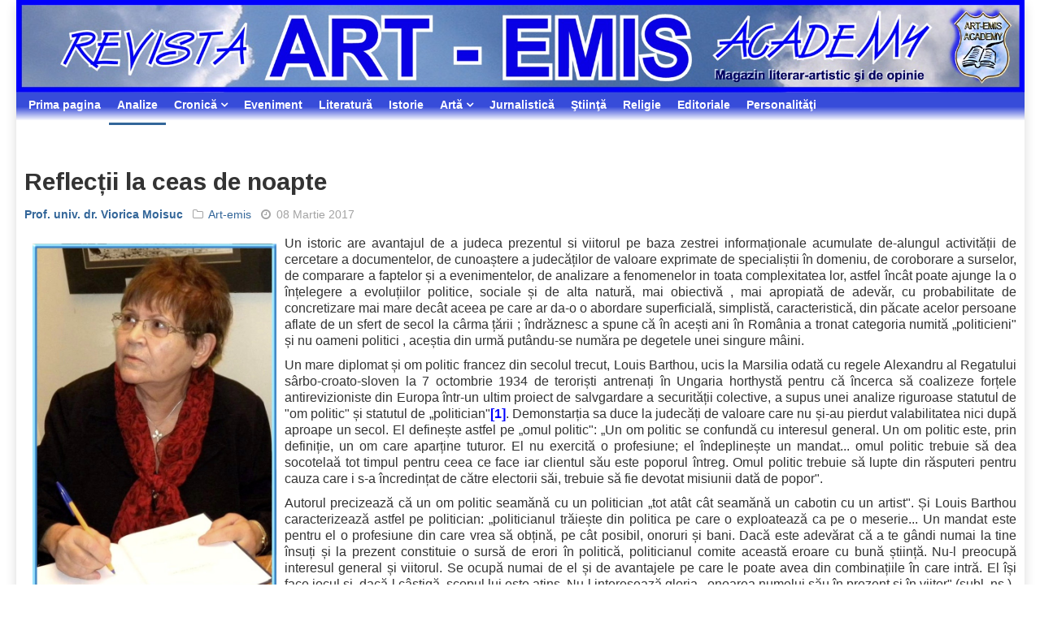

--- FILE ---
content_type: text/html; charset=utf-8
request_url: https://www.art-emis.ro/analize/reflectii-la-ceas-de-noapte
body_size: 12129
content:

<!DOCTYPE html>
<html xmlns="http://www.w3.org/1999/xhtml" xml:lang="ro-ro" lang="ro-ro" dir="ltr">
    <head>
<link href="https://www.art-emis.ro/analize/reflectii-la-ceas-de-noapte" rel="canonical" />

        <meta http-equiv="X-UA-Compatible" content="IE=edge">
             <meta name="viewport" content="width=device-width, initial-scale=1">
                                <!-- head -->
                <base href="https://www.art-emis.ro/analize/reflectii-la-ceas-de-noapte" />
	<meta http-equiv="content-type" content="text/html; charset=utf-8" />
	<meta name="keywords" content="viorica moisiuc, romania, nicolae ceausescu, petre roman, industrie, tatarescu, argentina, mircea eliade" />
	<meta name="author" content="&lt;a href=&quot;https://www.art-emis.ro/prof.-univ.-dr.-viorica-moisuc/&quot;&gt;Prof. univ. dr. Viorica Moisuc&lt;/a&gt;" />
	<meta name="description" content="Un istoric are avantajul de a judeca prezentul si viitorul pe baza zestrei informaționale acumulate de-alungul activității de cercetare a documentelor, de cunoaștere a judecăților de valoare exp" />
	<title>Reflecții la ceas de noapte | Analize | Art-emis</title>
	<link href="https://www.art-emis.ro/q63" rev="canonical" type="text/html" />
	<link href="/templates/ts_news247/images/favicon.ico" rel="shortcut icon" type="image/vnd.microsoft.icon" />
	<link href="/favicon.ico" rel="shortcut icon" type="image/vnd.microsoft.icon" />
	<link href="/media/system/css/modal.css?730cd9acffcce0edfa35a559e58e3176" rel="stylesheet" type="text/css" />
	<link href="//fonts.googleapis.com/css?family=Didact+Gothic:regular&amp;subset=greek-ext" rel="stylesheet" type="text/css" />
	<link href="//fonts.googleapis.com/css?family=Arimo:regular,italic,700,700italic&amp;subset=cyrillic-ext" rel="stylesheet" type="text/css" />
	<link href="//fonts.googleapis.com/css?family=Open+Sans:300,300italic,regular,italic,600,600italic,700,700italic,800,800italic&amp;subset=latin" rel="stylesheet" type="text/css" />
	<link href="/templates/ts_news247/css/bootstrap.min.css" rel="stylesheet" type="text/css" />
	<link href="/templates/ts_news247/css/font-awesome.min.css" rel="stylesheet" type="text/css" />
	<link href="/templates/ts_news247/css/legacy.css" rel="stylesheet" type="text/css" />
	<link href="/templates/ts_news247/css/template.css" rel="stylesheet" type="text/css" />
	<link href="/templates/ts_news247/css/presets/preset2.css" rel="stylesheet" type="text/css" class="preset" />
	<link href="/templates/ts_news247/css/frontend-edit.css" rel="stylesheet" type="text/css" />
	<style type="text/css">
h1{font-family:Didact Gothic, sans-serif; font-weight:normal; }h2{font-family:Arimo, sans-serif; font-weight:700; }h3{font-family:Arimo, sans-serif; font-weight:700; }h4{font-family:Arimo, sans-serif; font-weight:700; }h5{font-family:Open Sans, sans-serif; font-weight:600; }h6{font-family:Open Sans, sans-serif; font-weight:600; }#sp-menu{ background-image:url("/images/horiz-menu-div.png");background-repeat:repeat-x;background-size:inherit;background-position:50% 0; }#sp-menu a:hover{color:#ffffff;}#sp-main-body{ padding:10px; }#sp-footer-logo{ background-color:#1c1c1c;color:#969696;padding:0 0 40px; }#sp-footer{ padding:15px 0; }
	</style>
	<script type="application/json" class="joomla-script-options new">{"csrf.token":"1454f04f444aef03f9f9f5ce534f5f83","system.paths":{"root":"","base":""}}</script>
	<script src="/media/jui/js/jquery.min.js?730cd9acffcce0edfa35a559e58e3176" type="text/javascript"></script>
	<script src="/media/jui/js/jquery-noconflict.js?730cd9acffcce0edfa35a559e58e3176" type="text/javascript"></script>
	<script src="/media/jui/js/jquery-migrate.min.js?730cd9acffcce0edfa35a559e58e3176" type="text/javascript"></script>
	<script src="/media/system/js/caption.js?730cd9acffcce0edfa35a559e58e3176" type="text/javascript"></script>
	<script src="/media/system/js/mootools-core.js?730cd9acffcce0edfa35a559e58e3176" type="text/javascript"></script>
	<script src="/media/system/js/core.js?730cd9acffcce0edfa35a559e58e3176" type="text/javascript"></script>
	<script src="/media/system/js/mootools-more.js?730cd9acffcce0edfa35a559e58e3176" type="text/javascript"></script>
	<script src="/media/system/js/modal.js?730cd9acffcce0edfa35a559e58e3176" type="text/javascript"></script>
	<script src="/templates/ts_news247/js/bootstrap.min.js" type="text/javascript"></script>
	<script src="/templates/ts_news247/js/jquery.sticky.js" type="text/javascript"></script>
	<script src="/templates/ts_news247/js/main.js" type="text/javascript"></script>
	<script src="/templates/ts_news247/js/progressbar.js" type="text/javascript"></script>
	<script src="/templates/ts_news247/js/frontend-edit.js" type="text/javascript"></script>
	<script type="text/javascript">
jQuery(window).on('load',  function() {
				new JCaption('img.caption');
			});
		jQuery(function($) {
			SqueezeBox.initialize({});
			SqueezeBox.assign($('a.modal').get(), {
				parse: 'rel'
			});
		});

		window.jModalClose = function () {
			SqueezeBox.close();
		};
		
		// Add extra modal close functionality for tinyMCE-based editors
		document.onreadystatechange = function () {
			if (document.readyState == 'interactive' && typeof tinyMCE != 'undefined' && tinyMCE)
			{
				if (typeof window.jModalClose_no_tinyMCE === 'undefined')
				{	
					window.jModalClose_no_tinyMCE = typeof(jModalClose) == 'function'  ?  jModalClose  :  false;
					
					jModalClose = function () {
						if (window.jModalClose_no_tinyMCE) window.jModalClose_no_tinyMCE.apply(this, arguments);
						tinyMCE.activeEditor.windowManager.close();
					};
				}
		
				if (typeof window.SqueezeBoxClose_no_tinyMCE === 'undefined')
				{
					if (typeof(SqueezeBox) == 'undefined')  SqueezeBox = {};
					window.SqueezeBoxClose_no_tinyMCE = typeof(SqueezeBox.close) == 'function'  ?  SqueezeBox.close  :  false;
		
					SqueezeBox.close = function () {
						if (window.SqueezeBoxClose_no_tinyMCE)  window.SqueezeBoxClose_no_tinyMCE.apply(this, arguments);
						tinyMCE.activeEditor.windowManager.close();
					};
				}
			}
		};
		
var sp_preloader = '0';

var sp_gotop = '1';

var sp_offanimation = 'default';

	</script>
	<script type="text/javascript">if ( typeof window.$ != 'undefined' ) {
	window.cbjqldr_tmpsave$ = window.$;
}
if ( typeof window.jQuery != 'undefined' ) {
	window.cbjqldr_tmpsavejquery = window.jQuery;
}</script><script type="text/javascript" src="https://www.art-emis.ro/components/com_comprofiler/js/jquery/jquery-2.2.4.min.js?v=4cb42cc842d199f3"></script><script type="text/javascript">var cbjQuery = jQuery.noConflict( true );</script>
	<script type="text/javascript">window.$ = cbjQuery;
window.jQuery = cbjQuery;</script><script type="text/javascript" src="https://www.art-emis.ro/components/com_comprofiler/js/jquery/jquery.migrate.min.js?v=ee500e0d0a857503"></script>
	<script type="text/javascript" src="https://www.art-emis.ro/components/com_comprofiler/js/jquery/jquery.cbtabs.min.js?v=c0953a9c790781f2"></script>
	<script type="text/javascript">cbjQuery( document ).ready( function( $ ) {
var jQuery = $;
$( '.cbTabs' ).cbtabs({useCookies: 0,tabSelected: ''});
});
if ( typeof window.cbjqldr_tmpsave$ != 'undefined' ) {
	window.$ = window.cbjqldr_tmpsave$;
}
if ( typeof window.cbjqldr_tmpsavejquery != 'undefined' ) {
	window.jQuery = window.cbjqldr_tmpsavejquery;
}</script>
	<meta property="og:url" content="https://www.art-emis.ro/analize/reflectii-la-ceas-de-noapte" />
	<meta property="og:type" content="article" />
	<meta property="og:title" content="Reflecții la ceas de noapte" />
	<meta property="og:description" content="Un istoric are avantajul de a judeca prezentul si viitorul pe baza zestrei informaționale acumulate de-alungul activității de cercetare a documentelor, de..." />
	<!-- Start: Google Structured Data -->
            
<script type="application/ld+json">
{
    "@context": "https://schema.org",
    "@type": "WebSite",
    "url": "https://www.art-emis.ro/",
    "potentialAction": {
        "@type": "SearchAction",
        "target": "https://www.art-emis.ro/index.php?option=com_search&searchphrase=all&searchword={search_term}",
        "query-input": "required name=search_term"
    }
}
</script>

<script type="application/ld+json">
{
    "@context": "https://schema.org",
    "@type": "Organization",
    "url": "https://www.art-emis.ro/",
    "logo": "https://www.art-emis.ro/images/stories/altele/societatea-culturala-art-emis.jpg"
}
</script>

<script type="application/ld+json">
{
    "@context": "https://schema.org",
    "@type": "BreadcrumbList",
    "itemListElement": [
        {
            "@type": "ListItem",
            "position": 1,
            "item": {
                "@id": "https://www.art-emis.ro/",
                "name": "Prima pagina"
            }
        },
        {
            "@type": "ListItem",
            "position": 2,
            "item": {
                "@id": "https://www.art-emis.ro/analize/",
                "name": "Analize"
            }
        },
        {
            "@type": "ListItem",
            "position": 3,
            "item": {
                "@id": "https://www.art-emis.ro/analize/reflectii-la-ceas-de-noapte",
                "name": "Reflecții la ceas de noapte"
            }
        }
    ]
}
</script>
            <!-- End: Google Structured Data -->

                                

<meta name="google-site-verification" content="irnieqRxR3X0idY_ynV_dYzCpKoOwfa92hbrA3TLAI0" />




<script>
  (function(i,s,o,g,r,a,m){i['GoogleAnalyticsObject']=r;i[r]=i[r]||function(){
  (i[r].q=i[r].q||[]).push(arguments)},i[r].l=1*new Date();a=s.createElement(o),
  m=s.getElementsByTagName(o)[0];a.async=1;a.src=g;m.parentNode.insertBefore(a,m)
  })(window,document,'script','//www.google-analytics.com/analytics.js','ga');
  ga('create', 'UA-5133155-19', 'auto');
  ga('require', 'linkid', 'linkid.js');
  ga('require', 'displayfeatures');
  ga('set', 'forceSSL', true);
  ga('send', 'pageview');
</script>
<!-- Universal Google Analytics PRO 4.6.3 Plugin by PB Web Development -->




<!-- Google sitelinks search markup-->
<script type="application/ld+json">
{
    "@context": "http://schema.org",
    "@type": "WebSite",
    "url": "https://www.art-emis.ro/",
    "potentialAction": {
        "@type": "SearchAction",
        "target": "https://www.art-emis.ro/cauta?searchword={search_term_string}",
        "query-input": "required name=search_term_string"
    }
}
</script>
<!-- End of Google sitelinks search markup-->


<!-- Google logo & contacts markup-->
<script type="application/ld+json">
{
    "@context": "http://schema.org",
    "@type": "Organization",
    "url": "https://www.art-emis.ro/",
    "logo": "https://www.art-emis.ro/images/stories/altele/societatea-culturala-art-emis.jpg"
}
</script>
<!-- End of Google logo & contacts markup-->

<!-- Google breadcrumb markup-->
<script type="application/ld+json">
{
  "@context" : "http://schema.org",
  "@type" : "BreadcrumbList",
  "itemListElement":
  [
  	{
	  "@type": "ListItem",
	  "position": 1,
	  "item":
	  {
	    "@id": "https://www.art-emis.ro/",
	    "name": "Acasă"
	  }
	}
,
	{
	  "@type": "ListItem",
	  "position": 2,
	  "item":
	  {
	    "@id": "https://www.art-emis.ro/analize/",
	    "name": "Analize"
	  }
	}
  ]
}
</script>
<!-- End of Google breadcrumb markup-->

</head>
                <body class="site com-content view-article no-layout no-task itemid-53 ro-ro ltr  layout-boxed off-canvas-menu-init">

                    <div class="body-wrapper">
                        <div class="body-innerwrapper">
                            <section id="sp-top-bar" class=" hidden-xs hidden-sm"><div class="row"><div id="sp-top1" class="col-sm-12 col-md-12"><div class="sp-column "><div class="sp-module "><div class="sp-module-content">

<div class="custom"  >
	<div><a title="Revista Art-emis" href="http://www.art-emis.ro/"><img style="float: left;" title="Revista Art-emis" src="/images/banners/heading-articol.jpg" alt="heading articol" width="1974" height="182" /></a><br style="clear: both;" /></div></div>
</div></div></div></div></div></section><section id="sp-menu" class="clearfix main-nav"><div class="row"><div id="sp-menu" class="col-sm-12 col-md-12"><div class="sp-column ">			<div class='sp-megamenu-wrapper'>
				<a id="offcanvas-toggler" class="visible-sm visible-xs" href="#"><i class="fa fa-bars"></i></a>
				<ul class="sp-megamenu-parent menu-fade hidden-sm hidden-xs"><li class="sp-menu-item"><a  href="https://www.art-emis.ro/"  >Prima pagina</a></li><li class="sp-menu-item current-item active"><a  href="/analize/"  >Analize</a></li><li class="sp-menu-item sp-has-child"><a  href="javascript:void(0);"  >Cronică</a><div class="sp-dropdown sp-dropdown-main sp-menu-right" style="width: 240px;"><div class="sp-dropdown-inner"><ul class="sp-dropdown-items"><li class="sp-menu-item"><a  href="/cronica-de-carte/"  >Cronică de carte</a></li><li class="sp-menu-item"><a  href="/cronica-de-arta/"  >Cronică de artă</a></li></ul></div></div></li><li class="sp-menu-item"><a  href="/eveniment/"  >Eveniment</a></li><li class="sp-menu-item"><a  href="/literatura/"  >Literatură</a></li><li class="sp-menu-item"><a  href="/istorie/"  >Istorie</a></li><li class="sp-menu-item sp-has-child"><a  href="javascript:void(0);"  >Artă</a><div class="sp-dropdown sp-dropdown-main sp-menu-right" style="width: 240px;"><div class="sp-dropdown-inner"><ul class="sp-dropdown-items"><li class="sp-menu-item"><a  href="/arta-plastica/"  >Artă plastică</a></li><li class="sp-menu-item"><a  href="/arta/arta-fotografica"  >Artă fotografică</a></li><li class="sp-menu-item"><a  href="/arta/video"  >Video</a></li></ul></div></div></li><li class="sp-menu-item"><a  href="/jurnalistica/"  >Jurnalistică</a></li><li class="sp-menu-item"><a  href="/stiinta/"  >Ştiinţă</a></li><li class="sp-menu-item"><a  href="/religie/"  >Religie</a></li><li class="sp-menu-item"><a  href="/editoriale/"  >Editoriale</a></li><li class="sp-menu-item"><a  href="/personalitati/"  >Personalităţi</a></li></ul>			</div>
		</div></div></div></section><section id="sp-main-body"><div class="row"><div id="sp-component" class="col-sm-12 col-md-12"><div class="sp-column "><div id="system-message-container">
	</div>
<article class="item item-page" itemscope itemtype="http://schema.org/Article">
	<meta itemprop="inLanguage" content="ro-RO" />
	
<div class="entry-header">
		
					<h2 itemprop="name">
									Reflecții la ceas de noapte							</h2>
												</div>

	<div class="article-info-area">
			<div class="article-info-wrapper">
		

		

	<dl class="article-info">

		
			<dt class="article-info-term"></dt>	
				
							<dd class="createdby" itemprop="author" itemscope itemtype="http://schema.org/Person">
					<span itemprop="name" data-toggle="tooltip" title="Scris de "><a href="https://www.art-emis.ro/prof.-univ.-dr.-viorica-moisuc/">Prof. univ. dr. Viorica Moisuc</a></span>	</dd>			
							<dd class="parent-category-name">
	<i class="fa fa-folder-o"></i>
				<a href="/art-emis/" itemprop="genre" data-toggle="tooltip" title="Categoria părinte: ">Art-emis</a>	</dd>			
			

			
							<dd class="published">
<i class="fa fa-clock-o"></i>
	<time datetime="2017-03-08T19:53:47+02:00" itemprop="datePublished" data-toggle="tooltip" title="Data publicării">
		08 Martie 2017	</time>
</dd>			
		
					
			
					
		

	</dl>
		</div>
	
							</div>


		

		

		<div class="content_rating">
		<img src="/media/system/images/rating_star_blank.png" alt="Steluță inactivă" /><img src="/media/system/images/rating_star_blank.png" alt="Steluță inactivă" /><img src="/media/system/images/rating_star_blank.png" alt="Steluță inactivă" /><img src="/media/system/images/rating_star_blank.png" alt="Steluță inactivă" /><img src="/media/system/images/rating_star_blank.png" alt="Steluță inactivă" /></div>
<form method="post" action="https://www.art-emis.ro/analize/reflectii-la-ceas-de-noapte?hitcount=0" class="form-inline">
	<span class="content_vote">
		<label class="unseen element-invisible" for="content_vote_4068">Vă rugăm să evaluați</label>
		<select id="content_vote_4068" name="user_rating">
	<option value="1">Vot 1</option>
	<option value="2">Vot 2</option>
	<option value="3">Vot 3</option>
	<option value="4">Vot 4</option>
	<option value="5" selected="selected">Vot 5</option>
</select>
		&#160;<input class="btn btn-mini" type="submit" name="submit_vote" value="Evaluare" />
		<input type="hidden" name="task" value="article.vote" />
		<input type="hidden" name="hitcount" value="0" />
		<input type="hidden" name="url" value="https://www.art-emis.ro/analize/reflectii-la-ceas-de-noapte?hitcount=0" />
		<input type="hidden" name="1454f04f444aef03f9f9f5ce534f5f83" value="1" />	</span>
</form>
		
	
			<div itemprop="articleBody" class="articleBody">
		<p style="text-align: justify;"><span style="font-size: 12pt; font-family: arial,helvetica,sans-serif;"><img style="margin: 10px; float: left;" title="Prof. univ. dr. Viorica Moisuc" src="/images/stories/autori/Moisuc_Viorica.jpg" alt="Prof. univ. dr. Viorica Moisuc" width="300" height="472" />Un istoric are avantajul de a judeca prezentul si viitorul pe baza zestrei informaționale acumulate de-alungul activității de cercetare a documentelor, de cunoaștere a judecăților de valoare exprimate de specialiștii în domeniu, de coroborare a surselor, de comparare a faptelor și a evenimentelor, de analizare a fenomenelor in toata complexitatea lor, astfel încât poate ajunge la o înțelegere a evoluțiilor politice, sociale și de alta natură, mai obiectivă , mai apropiată de adevăr, cu probabilitate de concretizare mai mare decât aceea pe care ar da-o o abordare superficială, simplistă, caracteristică, din păcate acelor persoane aflate de un sfert de secol la cârma țării ; îndrăznesc a spune că în acești ani în România a tronat categoria numită „politicieni" și nu oameni politici , aceștia din urmă putându-se număra pe degetele unei singure mâini.</span></p>
<p style="text-align: justify;"><span style="font-size: 12pt; font-family: arial,helvetica,sans-serif;">Un mare diplomat și om politic francez din secolul trecut, Louis Barthou, ucis la Marsilia odată cu regele Alexandru al Regatului sârbo-croato-sloven la 7 octombrie 1934 de teroriști antrenați în Ungaria horthystă pentru că încerca să coalizeze forțele antirevizioniste din Europa într-un ultim proiect de salvgardare a securității colective, a supus unei analize riguroase statutul de "om politic" și statutul de „politician"<span style="color: #0000ff;"><strong>[1]</strong></span>. Demonstarția sa duce la judecăți de valoare care nu și-au pierdut valabilitatea nici după aproape un secol. El definește astfel pe „omul politic": „Un om politic se confundă cu interesul general. Un om politic este, prin definiție, un om care aparține tuturor. El nu exercită o profesiune; el îndeplinește un mandat... omul politic trebuie să dea socotelaă tot timpul pentru ceea ce face iar clientul său este poporul întreg. Omul politic trebuie să lupte din răsputeri pentru cauza care i s-a încredințat de către electorii săi, trebuie să fie devotat misiunii dată de popor".</span></p>
<p style="text-align: justify;"><span style="font-size: 12pt; font-family: arial,helvetica,sans-serif;">Autorul precizează că un om politic seamănă cu un politician „tot atât cât seamănă un cabotin cu un artist". Și Louis Barthou caracterizează astfel pe politician: „politicianul trăiește din politica pe care o exploatează ca pe o meserie... Un mandat este pentru el o profesiune din care vrea să obțină, pe cât posibil, onoruri și bani. Dacă este adevărat că a te gândi numai la tine însuți și la prezent constituie o sursă de erori în politică, politicianul comite această eroare cu bună știință. Nu-l preocupă interesul general și viitorul. Se ocupă numai de el și de avantajele pe care le poate avea din combinațiile în care intră. El își face jocul și, dacă-l câștigă, scopul lui este atins. Nu-l interesează gloria , onoarea numelui său în prezent și în viitor" (subl. ns.).</span></p>
<p style="text-align: justify;"><span style="font-size: 12pt; font-family: arial,helvetica,sans-serif;">Consider că definiția „politicianului" formulată acum aproape o sută de ani de ministrul de externe francez Louis Barthou, se potrivește ca o mănușă celor care în România din ultimul sfert de veac au afișat lozinci, „reforme " , declarații, programe, pentru „construirea" democrației și a „statului de drept"(?!?), acaparând putere, bogății nemăsurate și lăsând în urma lor sărăcie, dezastru pe toate planurile și în toate domeniile. Românul are o zicală pentru astfel de oameni: „Dă-mi Doamne ce n-am gândit și mă mir ce m-a găsit!"</span></p>
<p style="text-align: justify;"><span style="font-size: 12pt; font-family: arial,helvetica,sans-serif;">La cartea de vizită a politicianului român se mai adaugă însă niște trăsături: trădarea intereselor naționale în favoarea unor interese străine, mita, corupția, slugărnicia, ura față de propriul popor, ambiția de a acapara cât mai multă putere, trăsături care includ copios prostia, dezinformarea, tembelismul, necunoașterea realităților dar și o incultură crasă. Nu sunt o adeptă a teoriei „conspirațiilor" prin care, practic, se poate explica orice și oricând. Teoria asta, cu o mare doză de fatalism, exclude de la sine răspunderea pentru orice nereușită, pentru orice eșec, orice nenorocire care s-ar abate asupra unei națiuni, asupra destinului ei. Exclude folosirea oricăror mijloace de împotrivire sub cele mai simpliste și comode „motivații" ,exclude lupta pentru apărarea intereselor naționale chiar și prin asumarea unor riscuri majore.</span></p>
<p style="text-align: justify;"><span style="font-size: 12pt; font-family: arial,helvetica,sans-serif;">De regulă, abandonarea rezistenței în fața unor ingerințe externe, cu motivația că „altfel nu se putea" nu exonerează de răspundere pe autorii unor decizii care afectează grav valorile naționale românești, interesele naționale ale țării, decizii cu grave consecințe pe multiple planuri și pe timp nedeterminat. Acest gen de decidenți au însă tupeul de a vopsi în alb strălucitor actele antinaționale pe care le-au comis și de a le prezenta celor neinformați sau interesați, la rândul lor, în susținerea unor astfel de „machiaverlâcuri", ca pe niște „realizări" de importanță istorică. Dacă deschizi o carte de istorie adevărată, găsești nenumărate exemple. Stalin a încheiat cu Hitler, la 23 august 1939, pactul secret prin care și-au împărțit teritorii și sfere de influență; Stalin și corul din jurul său au susținut că acest pact „a salvat omenirea de război"! Churchill, Stalin și Roosevelt au împărțit și ei în mare secret lumea, fără să consulte chiar lumea aceea a cărei soartă au decis-o la masa verde!</span></p>
<p style="text-align: justify;"><span style="font-size: 12pt; font-family: arial,helvetica,sans-serif;">În România, țară copârțită sub pretexte ca „eliberare de sub jugul burghezo-moșieresc", sau „apărarea drepturilor minorităților", și altele, s-au găsit personaje care și-au asumat acte ce au ignorat voința națiunii și interesele naționale ale țării . S-a spus că intrarea în N.A.T.O. ar fi fost „condiționată" de încheierea tratatului de bază cu Ucraina - o sfruntată minciună! Total favorabil Ucrainei - cum au afirmat chiar liderii săi - total nefavorabil României, tratatul nu a „cumpărat" intrarea în N.A.T.O. Ne este prezentat ca o mare realizare a politicii externe a administrației Emil Constantinescu, o mare realizare a acelui ministru de externe de tristă amintire, Adrian Severin - adunat de Silviu Brucan de la Școala de partid „Ștefan Gheorghiu " și plasat în guvernul Petre Roman. Îmi amintesc de prostia ministrului „Apărării Naționale"( !?!) de atunci, generalul Degeratu, care, în euforia „intrării în N.A.T.O." a pregătit la nunta friicei sale un tort imens pe care scria N.A.T.O. , căruia televiziunile din acel timp s-au grăbit să-i facă prezentări care mai de care mai elogioase</span></p>
<p style="text-align: justify;"><span style="font-size: 12pt; font-family: arial,helvetica,sans-serif;">Ca să răspund unei afirmații alăturea cu drumul făcută de Adrian Severin după care „nu istoricii încheie tratate!", afirmație făcută în urma observației mele că istoricii români au protestat vehement contra încheierii unui tratat cu Ucraina arătând, în cursul unei puternice campanii de presă, că prevedeile tratatului, așa cum se prefigurau, încalcă interesele naționale ale României: este adevărat că „istoricii nu încheie tratate", decât poate, când sunt ei înșiși politicieni sau oameni politici (vezi cazul M.R.U.- Leuștean), dar ei sunt deținătorii unor informații, a unor documente care le-ar fi de folos decidenților politici dacă le-ar consulta. Ar fi puși la adăpost nu numai de gafe și hotărâri neconforme cu mersul istoriei la români, dar ar înțelege mai corect acel „de ce"? trebuie sau nu făcut un anume lucru!</span></p>
<p style="text-align: justify;"><span style="font-size: 12pt; font-family: arial,helvetica,sans-serif;">La fel, imensa moștenire lasată de Emanoil Gojdu tinerilor români din Transilvania a fost „cedată" Ungariei de guvernarea Tăriceanu-Ungureanu-Băsescu - pentru ce? pentru avantaje personale ale grupării din jurul lui Răzvan Ungureanu. I-a întrebat cineva ceva pe români, a dat Biserica Ortodoxă Română care era executoarea testamentară a lui E. Gojdu, acordul ei de renunțare la această uriașă avere? NU! Tratatul s-a semnat, a intrat în vigoare, Parlamentul nu l-a ratificat dar nu s-a mai schimbat nimic! Ce s-a dat, e bun dat! Ce a câștigat România? Umilință, pierderea unei mari averi istorice, înșelarea poporului român și, probabil, avantaje pe linia Sörös pentru susținătorii acestui sistem. Să nu scăpăm din enumerare Tezaurul de la Moscova. Ce a determinat trimiterea acelei faimoase telegrame ministrului României la Moscova, Dumitru Prunariu, prin care i se interzicea continuarea negocierilor cu Moscova privitor la Tezaurul românesc? Cei ce au elaborat acea telegramă - Ungureanu-Leuștean - n-au explicat nimic nici până în ziua de azi. Nu i-a întrebat nimeni de sănătate! Circulă zvonuri - nici confirmate, nici infirmate - că M.R.U. ar fi cedat Tezaurul Israelului drept despăgubire pentru „holocaustul" săvârșit în România! Cine știe adevărul ? Asupra acestui gest al titularului de la Externe s-a așternut o tăcere totală. Mai există o comisie-fantomă româno-rusă care bate apa în piuă și „rămâne cum ne-am înțeles", adică noi nu știm nimic, voi aduceți degeaba tot felul de documente, mai schimbăm o vorbă și ne întoarcem la ale noastre!</span></p>
<p style="text-align: justify;"><span style="font-size: 12pt; font-family: arial,helvetica,sans-serif;">Cândva, M.A.E. constituise la nivelul conducerii o comisie de consultare formată din istorici - din care am avut onoarea să fac parte. Se discutau multe și felurite probleme acolo, cu participarea celor din conducerea Ministerului, se lămureau o serie de necunoscute, eram întrebați despre aspecte mai puțin știute ale istoriei naționale și internaționale. Nu elaboram tratate și convenții internaționale dar decidenții din minister aflau ceea ce trebuia pentru proiectele din agenda lor. De ani buni auzim altă „muzică": „istoria începe cu noi!" Numai niște capete goale pot debita asemenea enormități! În orice caz, politica acestor capete cu creiere bine spălate, puse pe cai mari în România (de cine și în ce scop ?), au scos treptat și sistematic Istoria Românilor, a Neamului din preocupările școlilor de toate gradele. De ce ? Pentru simplul motiv că fără istorie o nație nu există, si dacă nu există faci ce vrei cu ea! Ceea ce se și întâmplă cu această țară!</span></p>
<p style="text-align: justify;"><span style="font-size: 12pt; font-family: arial,helvetica,sans-serif;">Dacă știi ceva istorie, ești conștient de un lucru: niciodată Rusia n-a făcut rabat la politica ei expansionistă, n-a renunțat la teritoriile cucerite cu arma în mână sau obținute prin tratate semnate cu pungile de bani și sabia pe masă (vezi tratatul de la București din 1812 cu imperiul otoman). De la Petru I la Putin, niciun om politic rus nu a abandonat această politică. Este oare posibil ca înțelegerile Gorbaciov-Bush de la Malta și de aiurea să fi schimbat mentalitatea rusă de care vorbeam? Greu de crezut că Rusia, descoperindu-și vocația pentru democrație, a renunțat de bună voie și nesilită de nimeni la uriașele avantaje economice, strategice, politice etc. pe care le avea prin dominația directă sau mai voalată a țărilor zise „comuniste"! Ce s-a întâmplat în ultimul sfert de veac? Țări ca Cehoslovacia și Iugoslavia nu mai există, le-au luat locul o puzderie de state mici, măcinate de conflicte interne, disputate de mai marii lumii, fără forță economică, militară, financiară. România este și ea vizată de o astfel de politică de fărâmițare politică. Nu s-a reușit, dar planul e în picioare: „lichidare prin privatizare" - sloganul la modă după decembrie 89 ca și găselnița lui Petre Roman că industria lui Ceaușescu „este un morman de fiare vechi" au marcat începutul catastrofei care nu s-a mai oprit. S-au lichidat industria, agricultura, s-a vândut pământul, apele, pădurile, s-a atentat la fibra națională prin deturnarea preocupărilor de la cultura adevărată și tradițiile strămoșești, la așa zisa „cultură" de import care a adus cu ea degringolada și deculturalizarea sistematică și masivă a națiunii.</span></p>
<p style="text-align: justify;"><span style="font-size: 12pt; font-family: arial,helvetica,sans-serif;">Atacurile concertate la adresa Bisericii Ortodoxe Române - cea care a ținut trează tradiția, credința, unitatea de limbă și cultură, conștiința națională -, au darul de a rupe o altă verigă importantă a rezistenței acestui neam. Sărăcia rezultată din lanțul așa-ziselor reforme privind trecerea de la socialism la capitalism, a dus la sărăcie, la exodul a millioane de români în alte țări unde îi așteaptă munci degradante, prost plătite și pericole pe care sunt departe de a le intui. S-a ajuns, așa dar, acolo unde trebuia: o țară fără vlagă, cu națiunea sărăcită, roasă de boli și de neputința de a-și afla dreptate, cu frica zilei de mâine sau poate a orei care urmează, deculturalizată, numai bună de pus pe masa tranzacțiilor între marile puteri.</span></p>
<p style="text-align: justify;"><span style="font-size: 12pt; font-family: arial,helvetica,sans-serif;">De regulă, istoria se repetă Este în legea universului. Dacă România va fi sau nu iarăși ciopârțită sau înghițită cu totul, dacă va fi sau nu stearsă de pe harta lumii este o situație reală si nu poate fi lăsată la voia întâmplării. Totul depinde de modul cum această națiune va reuși să renască din propria ei cenușă, de modul cum va reuși să măture din cotloanele cele mai ascunse ale Puterii pe trădători, pe slugile venite din afară ca să „ne învețe " democrația, de modul cum ne vom îndrepta spatele și vom hotărî noi înșine să spunem „NU!", așa nu se mai poate! Românii au mai trecut prin astfel de momente de cumpănă și au reușit să iasă la lumină. L-am împușcat pe Ceaușescu pentru că a „subminat economia națională", pentru că s-a împotrivit rușilor așa cum a știut și cum a putut, pentru că ne-a lăsat o țară întreagă, fără autonomii, cu pământul strămoșesc aproape întreg, cu codrii seculari neatinși! Acum ce suntem? Oare istoria se va repeta?</span></p>
<p style="text-align: justify;"><span style="font-size: 12pt; font-family: arial,helvetica,sans-serif;">În încheierea acestor reflecții, relatez o întâmplare plină de tâlc. În 1990, am cunoscut, cu totul întâmplător, pe nepotul de frate al lui Gheorghe Tătărescu, fost prim ministru al României în deceniul al patrulea al secolului trecut. Era căsătorit cu fiica lui Mircea Eliade. Veniseră din Argentina, unde se ocupase cu comerțul maritim și dorea să se stabilească în România. Prin el am cunoscut-o pe Sanda Tătărescu, fiica lui Gh. Tătărescu. S-au creat relații de amiciție între familiile noastre. Aveam dese și lungi convorbiri despre evenimentele ce aveau loc în România atunci. Foarte interesat de evoluția situației din țară, domnul Tătărescu era contrariat de modul cum evoluau lucrurile. Considera, de pildă, că în România, de la bun început s-a pus sub semnul întrebării democrația când s-a hotărât desființarea partidului comunist.</span></p>
<p style="text-align: justify;"><span style="font-size: 12pt; font-family: arial,helvetica,sans-serif;">Politica guvernului Roman de lichidare a industriei „ceaușiste", campania de demolare prin dinamitare a Casei poporului, le socotea niște adevărate pericole pentru dezvoltarea României. I se părea că „Piața Universității", departe de a fi o manifestare anticomunistă reprezenta un pericol la adresa suveranității țării și o subminare a democrației. Considea că tulburările din România, ura care se dezlănțuise în țară, ciocnirile sângeroase care aveau loc cam peste tot nu făceau decât să alimenteze dezordinea, să slăbeasă societatea, să pericliteze integritatea României. Realitatea este că lucrurile nu se așezau deloc în țară, totul era dat peste cap, se demola și nu se punea nimic în loc. O întrebare: Avea dreptate acest liberal din familia Tătărescu ?</span><br /><span style="font-family: arial,helvetica,sans-serif;">-----------------------------------</span><br /><span style="font-family: arial,helvetica,sans-serif;">[1] vezi Louis Barthou, Le politique, Paris, 1923.</span></p> 

	</div>

	
	
			<div class="article-footer-wrap">

			<div class="article-footer-top">
				
					<dd class="post_rating" id="post_vote_4068">
		Evaluare: <div class="voting-symbol sp-rating">
			<span class="star" data-number="5"></span><span class="star" data-number="4"></span><span class="star" data-number="3"></span><span class="star" data-number="2"></span><span class="star" data-number="1"></span>		</div>
		<span class="ajax-loader fa fa-spinner fa-spin"></span>
		<span class="voting-result">( 0 Rating )</span>
</dd>


				













			</div>
					</div>
	
				


	
	


</article>
</div></div></div></div></section><section id="sp-section-6" class=" hidden-xs"><div class="row"><div id="sp-breadcrumb" class="col-sm-12 col-md-12 hidden-xs"><div class="sp-column "><div class="sp-module "><div class="sp-module-content"><ul class="breadcrumb krizalys_breadcrumb" itemscope="itemscope" itemtype="http://schema.org/BreadcrumbList"><li class="active"><span></span></li><li itemscope="itemscope" itemprop="itemListElement" itemtype="http://schema.org/ListItem"><a href="/analize/" class="pathway" itemprop="item"><span itemprop="name">Analize</span></a><meta property="position" content="1" /><span></span></li><li itemscope="itemscope" itemprop="itemListElement" itemtype="http://schema.org/ListItem" class="active"><span itemprop="item"><span itemprop="name">Reflecții la ceas de noapte</span></span><meta property="position" content="2" /></li></ul></div></div></div></div></div></section><section id="sp-footer-logo"><div class="container"><div class="row"><div id="sp-footer-logo" class="col-sm-12 col-md-12"><div class="sp-column "><div class="sp-module "><div class="sp-module-content">

<div class="custom"  >
	<div style="text-align: center;">© 2019 ART-EMIS</div></div>
</div></div></div></div></div></div></section><footer id="sp-footer"><div class="container"><div class="row"><div id="sp-footer1" class="col-sm-12 col-md-12"><div class="sp-column "></div></div></div></div></footer>                        </div> <!-- /.body-innerwrapper -->
                    </div> <!-- /.body-innerwrapper -->

                    <!-- Off Canvas Menu -->
                    <div class="offcanvas-menu">
                        <a href="#" class="close-offcanvas"><i class="fa fa-remove"></i></a>
                        <div class="offcanvas-inner">
                                                          <p class="alert alert-warning">
                                Please publish modules in <strong>offcanvas</strong> position.                              </p>
                                                    </div> <!-- /.offcanvas-inner -->
                    </div> <!-- /.offcanvas-menu -->

                    
                    
                    <!-- Preloader -->
                    
                    <!-- Go to top -->
                                            <a href="javascript:void(0)" class="scrollup">&nbsp;</a>
                    
                </body>
                </html>
